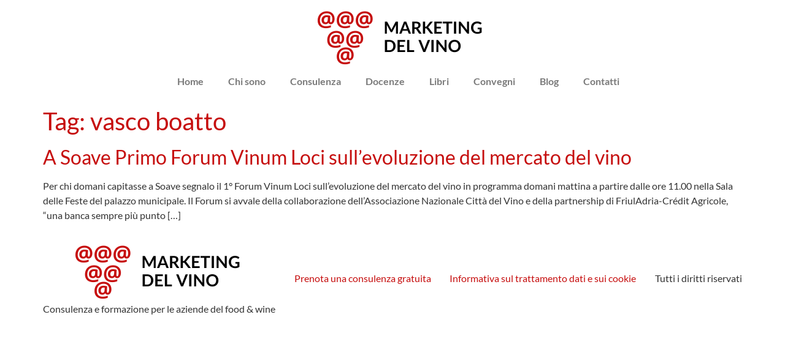

--- FILE ---
content_type: application/javascript
request_url: https://www.marketingdelvino.it/wp-content/plugins/elementor-pro/assets/js/webpack-pro.runtime.js?ver=3.28.1
body_size: 4392
content:
/*! elementor-pro - v3.28.0 - 23-03-2025 */
/******/ (() => { // webpackBootstrap
/******/ 	"use strict";
/******/ 	var __webpack_modules__ = ({});
/************************************************************************/
/******/ 	// The module cache
/******/ 	var __webpack_module_cache__ = {};
/******/ 	
/******/ 	// The require function
/******/ 	function __webpack_require__(moduleId) {
/******/ 		// Check if module is in cache
/******/ 		var cachedModule = __webpack_module_cache__[moduleId];
/******/ 		if (cachedModule !== undefined) {
/******/ 			return cachedModule.exports;
/******/ 		}
/******/ 		// Create a new module (and put it into the cache)
/******/ 		var module = __webpack_module_cache__[moduleId] = {
/******/ 			// no module.id needed
/******/ 			// no module.loaded needed
/******/ 			exports: {}
/******/ 		};
/******/ 	
/******/ 		// Execute the module function
/******/ 		__webpack_modules__[moduleId].call(module.exports, module, module.exports, __webpack_require__);
/******/ 	
/******/ 		// Return the exports of the module
/******/ 		return module.exports;
/******/ 	}
/******/ 	
/******/ 	// expose the modules object (__webpack_modules__)
/******/ 	__webpack_require__.m = __webpack_modules__;
/******/ 	
/************************************************************************/
/******/ 	/* webpack/runtime/chunk loaded */
/******/ 	(() => {
/******/ 		var deferred = [];
/******/ 		__webpack_require__.O = (result, chunkIds, fn, priority) => {
/******/ 			if(chunkIds) {
/******/ 				priority = priority || 0;
/******/ 				for(var i = deferred.length; i > 0 && deferred[i - 1][2] > priority; i--) deferred[i] = deferred[i - 1];
/******/ 				deferred[i] = [chunkIds, fn, priority];
/******/ 				return;
/******/ 			}
/******/ 			var notFulfilled = Infinity;
/******/ 			for (var i = 0; i < deferred.length; i++) {
/******/ 				var [chunkIds, fn, priority] = deferred[i];
/******/ 				var fulfilled = true;
/******/ 				for (var j = 0; j < chunkIds.length; j++) {
/******/ 					if ((priority & 1 === 0 || notFulfilled >= priority) && Object.keys(__webpack_require__.O).every((key) => (__webpack_require__.O[key](chunkIds[j])))) {
/******/ 						chunkIds.splice(j--, 1);
/******/ 					} else {
/******/ 						fulfilled = false;
/******/ 						if(priority < notFulfilled) notFulfilled = priority;
/******/ 					}
/******/ 				}
/******/ 				if(fulfilled) {
/******/ 					deferred.splice(i--, 1)
/******/ 					var r = fn();
/******/ 					if (r !== undefined) result = r;
/******/ 				}
/******/ 			}
/******/ 			return result;
/******/ 		};
/******/ 	})();
/******/ 	
/******/ 	/* webpack/runtime/ensure chunk */
/******/ 	(() => {
/******/ 		__webpack_require__.f = {};
/******/ 		// This file contains only the entry chunk.
/******/ 		// The chunk loading function for additional chunks
/******/ 		__webpack_require__.e = (chunkId) => {
/******/ 			return Promise.all(Object.keys(__webpack_require__.f).reduce((promises, key) => {
/******/ 				__webpack_require__.f[key](chunkId, promises);
/******/ 				return promises;
/******/ 			}, []));
/******/ 		};
/******/ 	})();
/******/ 	
/******/ 	/* webpack/runtime/get javascript chunk filename */
/******/ 	(() => {
/******/ 		// This function allow to reference async chunks
/******/ 		__webpack_require__.u = (chunkId) => {
/******/ 			// return url for filenames not based on template
/******/ 			if (chunkId === "code-highlight") return "" + chunkId + ".d4867c919d0858f748df.bundle.js";
/******/ 			if (chunkId === "video-playlist") return "" + chunkId + ".9e1bbc4fcb37864c89d6.bundle.js";
/******/ 			if (chunkId === "paypal-button") return "" + chunkId + ".55ffb013a3fe565f55a5.bundle.js";
/******/ 			if (chunkId === "vendors-node_modules_dompurify_dist_purify_js") return "cafdcd40a3ed0f7a7a4a.bundle.js";
/******/ 			if (chunkId === "stripe-button") return "" + chunkId + ".cf3f67d6b95e0138bb6b.bundle.js";
/******/ 			if (chunkId === "progress-tracker") return "" + chunkId + ".fd1d31a26340ed74e10a.bundle.js";
/******/ 			if (chunkId === "animated-headline") return "" + chunkId + ".375998d4790797e91f21.bundle.js";
/******/ 			if (chunkId === "media-carousel") return "" + chunkId + ".04412cb9b4479aa37408.bundle.js";
/******/ 			if (chunkId === "carousel") return "" + chunkId + ".298f1fc9c115422aad0e.bundle.js";
/******/ 			if (chunkId === "countdown") return "" + chunkId + ".6e87ca40d36793d92aea.bundle.js";
/******/ 			if (chunkId === "hotspot") return "" + chunkId + ".d513dd152bf605a2ffbf.bundle.js";
/******/ 			if (chunkId === "form") return "form.a7e78a23dbf43d6f2639.bundle.js";
/******/ 			if (chunkId === "gallery") return "" + chunkId + ".b7d55bc976e04f751975.bundle.js";
/******/ 			if (chunkId === "lottie") return "" + chunkId + ".a02a01f29c0733918ac7.bundle.js";
/******/ 			if (chunkId === "nav-menu") return "" + chunkId + ".e135a0d0f766c7f455ff.bundle.js";
/******/ 			if (chunkId === "popup") return "" + chunkId + ".996738ad83c089bcc0b9.bundle.js";
/******/ 			if (chunkId === "load-more") return "" + chunkId + ".f5ecc1c66872d0bd2d17.bundle.js";
/******/ 			if (chunkId === "posts") return "" + chunkId + ".e99f84b83c36d4568ffe.bundle.js";
/******/ 			if (chunkId === "portfolio") return "" + chunkId + ".5727b56368be256d0893.bundle.js";
/******/ 			if (chunkId === "share-buttons") return "" + chunkId + ".fda49c1691f4a352c7ef.bundle.js";
/******/ 			if (chunkId === "slides") return "" + chunkId + ".bcd16bbde90338846bd7.bundle.js";
/******/ 			if (chunkId === "social") return "" + chunkId + ".ac16c075939dcb93f70c.bundle.js";
/******/ 			if (chunkId === "table-of-contents") return "" + chunkId + ".8d46d3a531c49309b7eb.bundle.js";
/******/ 			if (chunkId === "archive-posts") return "" + chunkId + ".6e398ddd4a81a78bcea3.bundle.js";
/******/ 			if (chunkId === "search-form") return "" + chunkId + ".8941aba5c12cdb05fb7c.bundle.js";
/******/ 			if (chunkId === "woocommerce-menu-cart") return "" + chunkId + ".81f5bafc26b94cc86238.bundle.js";
/******/ 			if (chunkId === "woocommerce-purchase-summary") return "" + chunkId + ".c8767542fa302a7f351f.bundle.js";
/******/ 			if (chunkId === "woocommerce-checkout-page") return "" + chunkId + ".470384546c61ebcaa89d.bundle.js";
/******/ 			if (chunkId === "woocommerce-cart") return "" + chunkId + ".79b5dc500681930471c6.bundle.js";
/******/ 			if (chunkId === "woocommerce-my-account") return "" + chunkId + ".7a9d36b2c12b970c6616.bundle.js";
/******/ 			if (chunkId === "woocommerce-notices") return "" + chunkId + ".ee407e8319d2ee060119.bundle.js";
/******/ 			if (chunkId === "product-add-to-cart") return "" + chunkId + ".d5883897e035f9c53c5e.bundle.js";
/******/ 			if (chunkId === "loop") return "loop.da94e53412e56933f721.bundle.js";
/******/ 			if (chunkId === "loop-carousel") return "" + chunkId + ".5108cb72ebb124297adb.bundle.js";
/******/ 			if (chunkId === "ajax-pagination") return "" + chunkId + ".45dafe7f88c8058e3099.bundle.js";
/******/ 			if (chunkId === "mega-menu") return "" + chunkId + ".4a05edbefebc8de41e36.bundle.js";
/******/ 			if (chunkId === "mega-menu-stretch-content") return "" + chunkId + ".0d76e4a3b7bf65ff6f9b.bundle.js";
/******/ 			if (chunkId === "menu-title-keyboard-handler") return "" + chunkId + ".ad6efd6a78bf25450d5a.bundle.js";
/******/ 			if (chunkId === "nested-carousel") return "" + chunkId + ".4d07ea83632034f2e72e.bundle.js";
/******/ 			if (chunkId === "taxonomy-filter") return "" + chunkId + ".ce05524d53c2d4c5aa24.bundle.js";
/******/ 			if (chunkId === "off-canvas") return "" + chunkId + ".02e30e192bc782084e8a.bundle.js";
/******/ 			if (chunkId === "contact-buttons") return "" + chunkId + ".6f0dc663eb685c187fea.bundle.js";
/******/ 			if (chunkId === "contact-buttons-var-10") return "" + chunkId + ".49a45dadc9c2facb4972.bundle.js";
/******/ 			if (chunkId === "modules_floating-buttons_assets_js_frontend_classes_floatin-bar-dom_js-modules_floating-butto-2c1e90") return "e8eba20060a4b0fa29dc.bundle.js";
/******/ 			if (chunkId === "floating-bars-var-2") return "" + chunkId + ".c6f25c32db86d04f5e8b.bundle.js";
/******/ 			if (chunkId === "floating-bars-var-3") return "" + chunkId + ".6cef001471f04cdb931e.bundle.js";
/******/ 			if (chunkId === "search") return "" + chunkId + ".5c7852be6fc67209b3a8.bundle.js";
/******/ 			// return url for filenames based on template
/******/ 			return undefined;
/******/ 		};
/******/ 	})();
/******/ 	
/******/ 	/* webpack/runtime/global */
/******/ 	(() => {
/******/ 		__webpack_require__.g = (function() {
/******/ 			if (typeof globalThis === 'object') return globalThis;
/******/ 			try {
/******/ 				return this || new Function('return this')();
/******/ 			} catch (e) {
/******/ 				if (typeof window === 'object') return window;
/******/ 			}
/******/ 		})();
/******/ 	})();
/******/ 	
/******/ 	/* webpack/runtime/hasOwnProperty shorthand */
/******/ 	(() => {
/******/ 		__webpack_require__.o = (obj, prop) => (Object.prototype.hasOwnProperty.call(obj, prop))
/******/ 	})();
/******/ 	
/******/ 	/* webpack/runtime/load script */
/******/ 	(() => {
/******/ 		var inProgress = {};
/******/ 		var dataWebpackPrefix = "elementor-pro:";
/******/ 		// loadScript function to load a script via script tag
/******/ 		__webpack_require__.l = (url, done, key, chunkId) => {
/******/ 			if(inProgress[url]) { inProgress[url].push(done); return; }
/******/ 			var script, needAttach;
/******/ 			if(key !== undefined) {
/******/ 				var scripts = document.getElementsByTagName("script");
/******/ 				for(var i = 0; i < scripts.length; i++) {
/******/ 					var s = scripts[i];
/******/ 					if(s.getAttribute("src") == url || s.getAttribute("data-webpack") == dataWebpackPrefix + key) { script = s; break; }
/******/ 				}
/******/ 			}
/******/ 			if(!script) {
/******/ 				needAttach = true;
/******/ 				script = document.createElement('script');
/******/ 		
/******/ 				script.charset = 'utf-8';
/******/ 				script.timeout = 120;
/******/ 				if (__webpack_require__.nc) {
/******/ 					script.setAttribute("nonce", __webpack_require__.nc);
/******/ 				}
/******/ 				script.setAttribute("data-webpack", dataWebpackPrefix + key);
/******/ 		
/******/ 				script.src = url;
/******/ 			}
/******/ 			inProgress[url] = [done];
/******/ 			var onScriptComplete = (prev, event) => {
/******/ 				// avoid mem leaks in IE.
/******/ 				script.onerror = script.onload = null;
/******/ 				clearTimeout(timeout);
/******/ 				var doneFns = inProgress[url];
/******/ 				delete inProgress[url];
/******/ 				script.parentNode && script.parentNode.removeChild(script);
/******/ 				doneFns && doneFns.forEach((fn) => (fn(event)));
/******/ 				if(prev) return prev(event);
/******/ 			}
/******/ 			var timeout = setTimeout(onScriptComplete.bind(null, undefined, { type: 'timeout', target: script }), 120000);
/******/ 			script.onerror = onScriptComplete.bind(null, script.onerror);
/******/ 			script.onload = onScriptComplete.bind(null, script.onload);
/******/ 			needAttach && document.head.appendChild(script);
/******/ 		};
/******/ 	})();
/******/ 	
/******/ 	/* webpack/runtime/publicPath */
/******/ 	(() => {
/******/ 		var scriptUrl;
/******/ 		if (__webpack_require__.g.importScripts) scriptUrl = __webpack_require__.g.location + "";
/******/ 		var document = __webpack_require__.g.document;
/******/ 		if (!scriptUrl && document) {
/******/ 			if (document.currentScript && document.currentScript.tagName.toUpperCase() === 'SCRIPT')
/******/ 				scriptUrl = document.currentScript.src;
/******/ 			if (!scriptUrl) {
/******/ 				var scripts = document.getElementsByTagName("script");
/******/ 				if(scripts.length) {
/******/ 					var i = scripts.length - 1;
/******/ 					while (i > -1 && (!scriptUrl || !/^http(s?):/.test(scriptUrl))) scriptUrl = scripts[i--].src;
/******/ 				}
/******/ 			}
/******/ 		}
/******/ 		// When supporting browsers where an automatic publicPath is not supported you must specify an output.publicPath manually via configuration
/******/ 		// or pass an empty string ("") and set the __webpack_public_path__ variable from your code to use your own logic.
/******/ 		if (!scriptUrl) throw new Error("Automatic publicPath is not supported in this browser");
/******/ 		scriptUrl = scriptUrl.replace(/#.*$/, "").replace(/\?.*$/, "").replace(/\/[^\/]+$/, "/");
/******/ 		__webpack_require__.p = scriptUrl;
/******/ 	})();
/******/ 	
/******/ 	/* webpack/runtime/jsonp chunk loading */
/******/ 	(() => {
/******/ 		// no baseURI
/******/ 		
/******/ 		// object to store loaded and loading chunks
/******/ 		// undefined = chunk not loaded, null = chunk preloaded/prefetched
/******/ 		// [resolve, reject, Promise] = chunk loading, 0 = chunk loaded
/******/ 		var installedChunks = {
/******/ 			"webpack-pro.runtime": 0
/******/ 		};
/******/ 		
/******/ 		__webpack_require__.f.j = (chunkId, promises) => {
/******/ 				// JSONP chunk loading for javascript
/******/ 				var installedChunkData = __webpack_require__.o(installedChunks, chunkId) ? installedChunks[chunkId] : undefined;
/******/ 				if(installedChunkData !== 0) { // 0 means "already installed".
/******/ 		
/******/ 					// a Promise means "currently loading".
/******/ 					if(installedChunkData) {
/******/ 						promises.push(installedChunkData[2]);
/******/ 					} else {
/******/ 						if("webpack-pro.runtime" != chunkId) {
/******/ 							// setup Promise in chunk cache
/******/ 							var promise = new Promise((resolve, reject) => (installedChunkData = installedChunks[chunkId] = [resolve, reject]));
/******/ 							promises.push(installedChunkData[2] = promise);
/******/ 		
/******/ 							// start chunk loading
/******/ 							var url = __webpack_require__.p + __webpack_require__.u(chunkId);
/******/ 							// create error before stack unwound to get useful stacktrace later
/******/ 							var error = new Error();
/******/ 							var loadingEnded = (event) => {
/******/ 								if(__webpack_require__.o(installedChunks, chunkId)) {
/******/ 									installedChunkData = installedChunks[chunkId];
/******/ 									if(installedChunkData !== 0) installedChunks[chunkId] = undefined;
/******/ 									if(installedChunkData) {
/******/ 										var errorType = event && (event.type === 'load' ? 'missing' : event.type);
/******/ 										var realSrc = event && event.target && event.target.src;
/******/ 										error.message = 'Loading chunk ' + chunkId + ' failed.\n(' + errorType + ': ' + realSrc + ')';
/******/ 										error.name = 'ChunkLoadError';
/******/ 										error.type = errorType;
/******/ 										error.request = realSrc;
/******/ 										installedChunkData[1](error);
/******/ 									}
/******/ 								}
/******/ 							};
/******/ 							__webpack_require__.l(url, loadingEnded, "chunk-" + chunkId, chunkId);
/******/ 						} else installedChunks[chunkId] = 0;
/******/ 					}
/******/ 				}
/******/ 		};
/******/ 		
/******/ 		// no prefetching
/******/ 		
/******/ 		// no preloaded
/******/ 		
/******/ 		// no HMR
/******/ 		
/******/ 		// no HMR manifest
/******/ 		
/******/ 		__webpack_require__.O.j = (chunkId) => (installedChunks[chunkId] === 0);
/******/ 		
/******/ 		// install a JSONP callback for chunk loading
/******/ 		var webpackJsonpCallback = (parentChunkLoadingFunction, data) => {
/******/ 			var [chunkIds, moreModules, runtime] = data;
/******/ 			// add "moreModules" to the modules object,
/******/ 			// then flag all "chunkIds" as loaded and fire callback
/******/ 			var moduleId, chunkId, i = 0;
/******/ 			if(chunkIds.some((id) => (installedChunks[id] !== 0))) {
/******/ 				for(moduleId in moreModules) {
/******/ 					if(__webpack_require__.o(moreModules, moduleId)) {
/******/ 						__webpack_require__.m[moduleId] = moreModules[moduleId];
/******/ 					}
/******/ 				}
/******/ 				if(runtime) var result = runtime(__webpack_require__);
/******/ 			}
/******/ 			if(parentChunkLoadingFunction) parentChunkLoadingFunction(data);
/******/ 			for(;i < chunkIds.length; i++) {
/******/ 				chunkId = chunkIds[i];
/******/ 				if(__webpack_require__.o(installedChunks, chunkId) && installedChunks[chunkId]) {
/******/ 					installedChunks[chunkId][0]();
/******/ 				}
/******/ 				installedChunks[chunkId] = 0;
/******/ 			}
/******/ 			return __webpack_require__.O(result);
/******/ 		}
/******/ 		
/******/ 		var chunkLoadingGlobal = self["webpackChunkelementor_pro"] = self["webpackChunkelementor_pro"] || [];
/******/ 		chunkLoadingGlobal.forEach(webpackJsonpCallback.bind(null, 0));
/******/ 		chunkLoadingGlobal.push = webpackJsonpCallback.bind(null, chunkLoadingGlobal.push.bind(chunkLoadingGlobal));
/******/ 	})();
/******/ 	
/************************************************************************/
/******/ 	
/******/ 	
/******/ })()
;
//# sourceMappingURL=webpack-pro.runtime.js.map